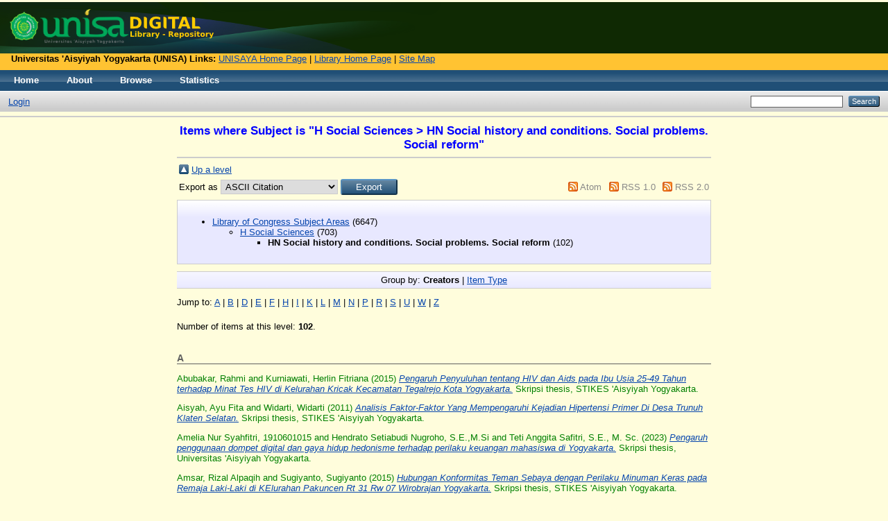

--- FILE ---
content_type: text/html; charset=utf-8
request_url: http://digilib.unisayogya.ac.id/view/subjects/HN.html
body_size: 11512
content:
<!DOCTYPE html PUBLIC "-//W3C//DTD XHTML 1.0 Transitional//EN" "http://www.w3.org/TR/xhtml1/DTD/xhtml1-transitional.dtd">
<html xmlns="http://www.w3.org/1999/xhtml">
  <head>
    <script type="text/javascript" src="http://www.google.com/jsapi">// <!-- No script --></script>
    <script type="text/javascript">
        google.load("visualization", "1", {packages:["corechart", "geochart"]});
    </script>

    <meta http-equiv="X-UA-Compatible" content="IE=edge" />
    <title>Items where Subject is "H Social Sciences &gt; HN Social history and conditions. Social problems. Social reform" - DIGILIB UNISAYOGYA</title>
    <link rel="icon" href="/favicon.ico" type="image/x-icon" />
    <link rel="shortcut icon" href="/favicon.ico" type="image/x-icon" />
    <link rel="Top" href="https://digilib.unisayogya.ac.id/" />
    <link rel="Sword" href="https://digilib.unisayogya.ac.id/sword-app/servicedocument" />
    <link rel="SwordDeposit" href="https://digilib.unisayogya.ac.id/id/contents" />
    <link rel="Search" type="text/html" href="http://digilib.unisayogya.ac.id/cgi/search" />
    <link rel="Search" type="application/opensearchdescription+xml" href="http://digilib.unisayogya.ac.id/cgi/opensearchdescription" />
    <script type="text/javascript" src="http://www.google.com/jsapi"><!--padder--></script><script type="text/javascript">
// <![CDATA[
google.load("visualization", "1", {packages:["corechart", "geochart"]});
// ]]></script><script type="text/javascript">
// <![CDATA[
var eprints_http_root = "http:\/\/digilib.unisayogya.ac.id";
var eprints_http_cgiroot = "http:\/\/digilib.unisayogya.ac.id\/cgi";
var eprints_oai_archive_id = "digilib.unisayogya.ac.id";
var eprints_logged_in = false;
// ]]></script>
    <style type="text/css">.ep_logged_in { display: none }</style>
    <link rel="stylesheet" type="text/css" href="/style/auto-3.3.13.css" />
    <script type="text/javascript" src="/javascript/auto-3.3.13.js"><!--padder--></script>
    <!--[if lte IE 6]>
        <link rel="stylesheet" type="text/css" href="/style/ie6.css" />
   <![endif]-->
    <meta name="Generator" content="EPrints 3.3.13" />
    <meta http-equiv="Content-Type" content="text/html; charset=UTF-8" />
    <meta http-equiv="Content-Language" content="en" />
    
  </head>
  <body>
    
    <div class="ep_tm_header ep_noprint" style="background-color:#0f2903; margin-top:3px;">
      <div class="ep_tm_site_logo">
        <a href="https://digilib.unisayogya.ac.id/" title="DIGILIB UNISAYOGYA">
          <img alt="DIGILIB UNISAYOGYA" src="/images/jurnal_unisa_new.png" />
        </a>
      </div>
      <div style="background-color:#ffc332; height:24px; margin-top:0px;">
        <b>    Universitas 'Aisyiyah Yogyakarta (UNISA) Links:</b>
        <a href="http://www.unisayogya.ac.id/" target="_blank">UNISAYA Home Page</a> |
        <a href="http://lib.unisayogya.ac.id/" target="_blank">Library Home Page</a> |
        <a href="http://www.unisayogya.ac.id/portal" target="_blank">Site Map</a>
      </div>
      <ul class="ep_tm_menu">
        <li>
          <a href="https://digilib.unisayogya.ac.id">
            Home
          </a>
        </li>
        <li>
          <a href="https://digilib.unisayogya.ac.id/information.html">
            About
          </a>
        </li>
        <li>
          <a href="https://digilib.unisayogya.ac.id/view/" menu="ep_tm_menu_browse">
            Browse
          </a>
          <ul id="ep_tm_menu_browse" style="display:none;">
            <li>
              <a href="https://digilib.unisayogya.ac.id/view/year/">
                Browse by 
                Year
              </a>
            </li>
            <li>
              <a href="https://digilib.unisayogya.ac.id/view/subjects/">
                Browse by 
                Subject
              </a>
            </li>
            <li>
              <a href="https://digilib.unisayogya.ac.id/view/divisions/">
                Browse by 
                Division
              </a>
            </li>
            <li>
              <a href="https://digilib.unisayogya.ac.id/view/creators/">
                Browse by 
                Author
              </a>
            </li>
          </ul>
        </li>
        <li>
          <a href="https://digilib.unisayogya.ac.id/cgi/stats/report/">Statistics</a>
        </li>
      </ul>
      <table class="ep_tm_searchbar">
        <tr>
          <td align="left">
            <ul class="ep_tm_key_tools" id="ep_tm_menu_tools"><li><a href="https://digilib.unisayogya.ac.id/cgi/users/home">Login</a></li></ul>
          </td>
          <td align="right" style="white-space: nowrap">
            
            <form method="get" accept-charset="utf-8" action="https://digilib.unisayogya.ac.id/cgi/search" style="display:inline">
              <input class="ep_tm_searchbarbox" size="20" type="text" name="q" />
              <input class="ep_tm_searchbarbutton" value="Search" type="submit" name="_action_search" />
              <input type="hidden" name="_action_search" value="Search" />
              <input type="hidden" name="_order" value="bytitle" />
              <input type="hidden" name="basic_srchtype" value="ALL" />
              <input type="hidden" name="_satisfyall" value="ALL" />
            </form>
          </td>
        </tr>
      </table>
    </div>
    <hr />
    <div>
      <div class="ep_tm_page_content">
        <h1 class="ep_tm_pagetitle">
          Items where Subject is "H Social Sciences &gt; HN Social history and conditions. Social problems. Social  reform"
        </h1><hr />
        <table><tr><td><a href="./"><img src="/style/images/multi_up.png" border="0" /></a></td><td><a href="./">Up a level</a></td></tr></table><form method="get" accept-charset="utf-8" action="http://digilib.unisayogya.ac.id/cgi/exportview">
<table width="100%"><tr>
  <td align="left">Export as <select name="format"><option value="Text">ASCII Citation</option><option value="BibTeX">BibTeX</option><option value="DC">Dublin Core</option><option value="XML">EP3 XML</option><option value="EndNote">EndNote</option><option value="Grid">Grid (abstract)</option><option value="HTML">HTML Citation</option><option value="JSON">JSON</option><option value="METS">METS</option><option value="CSV">Multiline CSV</option><option value="Ids">Object IDs</option><option value="ContextObject">OpenURL ContextObject</option><option value="RDFNT">RDF+N-Triples</option><option value="RDFN3">RDF+N3</option><option value="RDFXML">RDF+XML</option><option value="Refer">Refer</option><option value="RIS">Reference Manager</option></select><input type="submit" class="ep_form_action_button" value="Export" name="_action_export_redir" /><input name="view" id="view" value="subjects" type="hidden" /><input name="values" id="values" value="HN" type="hidden" /></td>
  <td align="right"> <span class="ep_search_feed"><a href="http://digilib.unisayogya.ac.id/cgi/exportview/subjects/HN/Atom/HN.xml"><img src="/style/images/feed-icon-14x14.png" alt="[feed]" border="0" /></a> <a href="http://digilib.unisayogya.ac.id/cgi/exportview/subjects/HN/Atom/HN.xml">Atom</a></span> <span class="ep_search_feed"><a href="http://digilib.unisayogya.ac.id/cgi/exportview/subjects/HN/RSS/HN.rss"><img src="/style/images/feed-icon-14x14.png" alt="[feed]" border="0" /></a> <a href="http://digilib.unisayogya.ac.id/cgi/exportview/subjects/HN/RSS/HN.rss">RSS 1.0</a></span> <span class="ep_search_feed"><a href="http://digilib.unisayogya.ac.id/cgi/exportview/subjects/HN/RSS2/HN.xml"><img src="/style/images/feed-icon-14x14.png" alt="[feed]" border="0" /></a> <a href="http://digilib.unisayogya.ac.id/cgi/exportview/subjects/HN/RSS2/HN.xml">RSS 2.0</a></span></td>
</tr>
<tr>
  <td align="left" colspan="2">
    
  </td>
</tr>
</table>

</form><div class="ep_toolbox"><div class="ep_toolbox_content"><ul><li><a href="subjects.html">Library of Congress Subject Areas</a> (6647)<ul><li><a href="H.html">H Social Sciences</a> (703)<ul><li><strong>HN Social history and conditions. Social problems. Social  reform</strong> (102)</li></ul></li></ul></li></ul></div></div><div class="ep_view_page ep_view_page_view_subjects"><div class="ep_view_group_by">Group by: <span class="ep_view_group_by_current">Creators</span> | <a href="HN.type.html">Item Type</a></div><div class="ep_view_jump ep_view_subjects_creators_name_jump"><div class="ep_view_jump_to">Jump to: <a href="#group_A">A</a> | <a href="#group_B">B</a> | <a href="#group_D">D</a> | <a href="#group_E">E</a> | <a href="#group_F">F</a> | <a href="#group_H">H</a> | <a href="#group_I">I</a> | <a href="#group_K">K</a> | <a href="#group_L">L</a> | <a href="#group_M">M</a> | <a href="#group_N">N</a> | <a href="#group_P">P</a> | <a href="#group_R">R</a> | <a href="#group_S">S</a> | <a href="#group_U">U</a> | <a href="#group_W">W</a> | <a href="#group_Z">Z</a></div></div><div class="ep_view_blurb">Number of items at this level: <strong>102</strong>.</div><a name="group_A"></a><h2>A</h2><p>


    <span class="person_name">Abubakar, Rahmi</span> and <span class="person_name">Kurniawati, Herlin Fitriana</span>
  

(2015)

<a href="https://digilib.unisayogya.ac.id/714/"><em>Pengaruh Penyuluhan tentang HIV dan Aids pada Ibu Usia 25-49 Tahun terhadap Minat Tes HIV di Kelurahan Kricak Kecamatan Tegalrejo Kota Yogyakarta.</em></a>


    Skripsi thesis, STIKES 'Aisyiyah Yogyakarta.
  



</p><p>


    <span class="person_name">Aisyah, Ayu Fita</span> and <span class="person_name">Widarti, Widarti</span>
  

(2011)

<a href="https://digilib.unisayogya.ac.id/999/"><em>Analisis Faktor-Faktor Yang Mempengaruhi Kejadian Hipertensi Primer Di Desa Trunuh Klaten Selatan.</em></a>


    Skripsi thesis, STIKES 'Aisyiyah Yogyakarta.
  



</p><p>


    <span class="person_name">Amelia Nur Syahfitri, 1910601015</span> and <span class="person_name">Hendrato Setiabudi Nugroho, S.E.,M.Si</span> and <span class="person_name">Teti Anggita Safitri, S.E., M. Sc.</span>
  

(2023)

<a href="https://digilib.unisayogya.ac.id/7056/"><em>Pengaruh penggunaan dompet digital dan gaya hidup hedonisme terhadap perilaku keuangan mahasiswa di Yogyakarta.</em></a>


    Skripsi thesis, Universitas 'Aisyiyah Yogyakarta.
  



</p><p>


    <span class="person_name">Amsar, Rizal Alpaqih</span> and <span class="person_name">Sugiyanto, Sugiyanto</span>
  

(2015)

<a href="https://digilib.unisayogya.ac.id/225/"><em>Hubungan Konformitas Teman Sebaya dengan Perilaku Minuman Keras pada Remaja Laki-Laki di KElurahan Pakuncen Rt 31 Rw 07 Wirobrajan Yogyakarta.</em></a>


    Skripsi thesis, STIKES 'Aisyiyah Yogyakarta.
  



</p><p>


    <span class="person_name">Anjarsari, Laras Siti</span> and <span class="person_name">Syaifudin, Syaifudin</span>
  

(2014)

<a href="https://digilib.unisayogya.ac.id/368/"><em>Hubungan Teman Bermain dengan Sikap terhadap Kebiasaan Merokok pada Siswa di SMP N 2 Turi Sleman Yogyakarta.</em></a>


    Skripsi thesis, STIKES 'Aisyiyah Yogyakarta.
  



</p><p>


    <span class="person_name">Apriyanti, Popy</span> and <span class="person_name">INDRIANI, INDRIANI</span>
  

(2014)

<a href="https://digilib.unisayogya.ac.id/1165/"><em>Faktor-Faktor yang Mempengaruhi Wanita Pekerja Seks (WPS) dalam Pemeriksaan Voluntary Counseling and Testing (VCT) Di Lokalisasi Pasar Kembang Yogyakarta Tahun 2014.</em></a>


    Skripsi thesis, STIKES 'Aisyiyah Yogyakarta.
  



</p><p>


    <span class="person_name">Ariani, Erna</span> and <span class="person_name">INDRIANI, INDRIANI</span>
  

(2012)

<a href="https://digilib.unisayogya.ac.id/1510/"><em>Faktor-faktor yang Mempengaruhi Pemilihan Alat Kontrasepsi di Puskesmas Pleret Bantul Tahun 2012.</em></a>


    Skripsi thesis, STIKES 'Aisyiyah Yogyakarta.
  



</p><p>


    <span class="person_name">Arifudin, Ramadhan Nor</span> and <span class="person_name">Ruhyana, Ruhyana</span>
  

(2014)

<a href="https://digilib.unisayogya.ac.id/429/"><em>Analisis Faktor-Faktor yang Mempengaruhi Perilaku Merokok pada Remaja di Madrasah Aliyah Negeri 2 Yogyakarta.</em></a>


    Skripsi thesis, STIKES 'Aisyiyah Yogyakarta.
  



</p><p>


    <span class="person_name">Astuti, Tika Fajar Ari Widi</span> and <span class="person_name">Purwati, Yuni</span>
  

(2015)

<a href="https://digilib.unisayogya.ac.id/777/"><em>Pengaruh Penyuluhan Kesehatan Reproduksi Melalui Media Audio Visual terhadap Tingkat Pengetahuan dan Sikap tentang Kehamilan Remaja di Luar Nikah di SMK.</em></a>


    Skripsi thesis, STIKES 'Aisyiyah Yogyakarta.
  



</p><p>


    <span class="person_name">Atrasina, Dina</span> and <span class="person_name">Putri, Hanifa Andisetyana</span>
  

(2017)

<a href="https://digilib.unisayogya.ac.id/2680/"><em>HUBUNGAN TINGKAT PENDIDIKAN FORMAL DENGAN TINGKAT PENGETAHUAN IBU TENTANG PENCEGAHAN KEKERASAN SEKSUAL ANAK USIA PRASEKOLAH.</em></a>


    Skripsi thesis, Universitas 'Aisyiyah Yogyakarta.
  



</p><p>


    <span class="person_name">Aulia, Fika</span> and <span class="person_name">Hidayat, Asri</span>
  

(2010)

<a href="https://digilib.unisayogya.ac.id/1652/"><em>Gambaran Faktor-Faktor Risiko Kejadian BBLR di RSUD Panembahan Senopati Bantul Tahun 2009.</em></a>


    Skripsi thesis, STIKES 'Aisyiyah Yogyakarta.
  



</p><a name="group_B"></a><h2>B</h2><p>


    <span class="person_name">Benry Nur Bengawan, 1710301154</span> and <span class="person_name">Asyhara Naela Arifin, M.Kes</span>
  

(2022)

<a href="https://digilib.unisayogya.ac.id/6809/"><em>HUBUNGAN INSOMNIA DENGAN TINGKAT STRES PADA MAHASISWA TINGKAT AKHIR:NARRATIVE REVIEW.</em></a>


    Skripsi thesis, Universitas 'Aisyiyah.
  



</p><a name="group_D"></a><h2>D</h2><p>


    <span class="person_name">Diana Galih Wikasari, NIM. 1610104347</span> and <span class="person_name">Andri Nur Sholihah, S.ST., M.Kes</span>
  

(2017)

<a href="https://digilib.unisayogya.ac.id/4000/"><em>HUBUNGAN PERAN ORANG TUA DENGAN PERSEPSI&#13;
REMAJA TENTANG PERNIKAHAN USIA DINI &#13;
DI SMA N 1 BANGUNTAPAN BANTUL.</em></a>


    Skripsi thesis, Universitas 'Aisyiyah Yogyakarta.
  



</p><p>


    <span class="person_name">Dwiyani, Wiwik Lukita</span> and <span class="person_name">Karnasih, Wiwi</span>
  

(2009)

<a href="https://digilib.unisayogya.ac.id/3050/"><em>FAKTOR- FAKTOR YANG MEMPENGARUHI ALASAN ORANG TUA&#13;
TIDAK MENGAJARKAN PENDIDIKAN SEKSUAL PADA ANAK USIA&#13;
4-6 TAHUN DI TK KUNCEN, KLEBEN RW 06 RT 30, KELURAHAN&#13;
PAKUNCEN, KECAMATAN WIROBRAJAN, YOGYAKARTA.</em></a>


    Skripsi thesis, Universitas 'Aisyiyah Yogyakarta.
  



</p><a name="group_E"></a><h2>E</h2><p>


    <span class="person_name">Elia Prahesti, NIM. 1610104348</span> and <span class="person_name">Dewi Rokhanawati, S.SiT., M.PH</span>
  

(2017)

<a href="https://digilib.unisayogya.ac.id/4002/"><em>PENGARUH PENYULUHAN KESEHATAN REPRODUKSI&#13;
TERHADAP PENGETAHUAN PERNIKAHAN DINI PADA &#13;
SISWA KELAS X DI SMAN 1 BANGUNTAPAN&#13;
BANTUL.</em></a>


    Skripsi thesis, Universitas 'Aisyiyah Yogyakarta.
  



</p><p>


    <span class="person_name">Endarwati, Imastuti Dwi</span> and <span class="person_name">Hendarsih, Sri</span>
  

(2010)

<a href="https://digilib.unisayogya.ac.id/1750/"><em>Hubungan Pergaulan dengan Perilaku Merokok pada Remaja RT 46 Desa Karangsari Rejowinangun Kotagede Yogyakarta.</em></a>


    Skripsi thesis, STIKES 'Aisyiyah Yogyakarta.
  



</p><p>


    <span class="person_name">Eny Aulia Sari, NIM. 060105141</span> and <span class="person_name">Hikmah Sobri, S.Pd., M.Kes</span>
  

(2009)

<a href="https://digilib.unisayogya.ac.id/3185/"><em>HUBUNGAN PENGGUNAAN TEKNOLOGI INFORMASI DENGAN&#13;
PERILAKU SEKS BEBAS REMAJA PADA SISWA/SISWI&#13;
KELAS XI DI SMA MUHAMMADIYAH 5&#13;
YOGYAKARTA TAHUN 2009.</em></a>


    Tugas Akhir thesis, Universitas 'Aisyiyah Yogyakarta.
  



</p><p>


    <span class="person_name">Erniati, Wahyu</span> and <span class="person_name">Mamnu’ah, Mamnu’ah</span>
  

(2017)

<a href="https://digilib.unisayogya.ac.id/2624/"><em>HUBUNGAN HARGA DIRI DENGAN PERILAKU BULLYING PADA REMAJA DI SMP MUHAMMADIYAH 2 GAMPING SLEMAN YOGYAKARTA.</em></a>


    Skripsi thesis, Universitas 'Aisyiyah Yogyakarta.
  



</p><a name="group_F"></a><h2>F</h2><p>


    <span class="person_name">Fajarini, Nurbita</span> and <span class="person_name">Rokhanawati, Dewi</span>
  

(2012)

<a href="https://digilib.unisayogya.ac.id/1503/"><em>Studi Fenomenologi: Kekerasan dalam Pacaran di Stikes 'Aisyiyah Yogyakarta Tahun 2011.</em></a>


    Skripsi thesis, STIKES 'Aisyiyah Yogyakarta.
  



</p><p>


    <span class="person_name">Fatika Ikhtariyani, 090105183</span> and <span class="person_name">Farida Kartini, S.Ag., S.Si.T.</span>
  

(2010)

<a href="https://digilib.unisayogya.ac.id/3738/"><em>ANALISIS FAKTOR YANG MEMPENGARUHI PERILAKU SOSIAL &#13;
ANAK USIA 4-6 TAHUN DI TK ABA NOTOPRAJAN YOGYAKARTA &#13;
TAHUN 2012.</em></a>


    Tugas Akhir thesis, Universitas 'Aisyiyah Yogyakarta.
  



</p><p>


    <span class="person_name">Fauzi, Rahmawati Nur Fauzi</span> and <span class="person_name">Mamnu’ah, Mamnu’ah</span>
  

(2017)

<a href="https://digilib.unisayogya.ac.id/2576/"><em>HUBUNGAN POLA ASUH ORANG TUA DENGAN PERILAKU BULLYING &#13;
PADA REMAJA DI SMP MUHAMMADIYAH 2 GAMPING SLEMAN YOGYAKARTA.</em></a>


    Skripsi thesis, Universitas 'Aisyiyah Yogyakarta.
  



</p><p>


    <span class="person_name">Ferryanto, Muhardi</span> and <span class="person_name">Warsiti, Warsiti</span>
  

(2012)

<a href="https://digilib.unisayogya.ac.id/626/"><em>Faktor-Faktor yang Mempenagruhi Perilaku Merokok pada Mahasiswa STIKES 'Aisyiyah Yogyakarta.</em></a>


    Skripsi thesis, STIKES 'Aisyiyah Yogyakarta.
  



</p><p>


    <span class="person_name">Frihastuti, Yunita Dwihana</span> and <span class="person_name">Sugiyanto, Sugiyanto</span>
  

(2012)

<a href="https://digilib.unisayogya.ac.id/950/"><em>Hubungan Pola Asuh Orang Tua dengan Perilaku Minum Minuman Keras pada Remaja Laki-Laki di Desa Banjarharjo Kalibawang Kulon Progo Yogyakarta.</em></a>


    Skripsi thesis, STIKES 'Aisyiyah Yogyakarta.
  



</p><p>


    <span class="person_name">Fytra Indah Pambudi, NIM. 1610104319</span> and <span class="person_name">Putri Rahmasari, S.ST., MPH</span>
  

(2017)

<a href="https://digilib.unisayogya.ac.id/4011/"><em>PENGARUH  PEMBERIAN  VIDEO  PENDEWASAAN USIA&#13;
PERKAWINAN TERHADAP  TINGKAT PENGETAHUAN &#13;
TENTANG DAMPAK PERKAWINAN USIA DINI  &#13;
PADA REMAJA DI DUSUN BANTUL AN &#13;
DESA SIDOARUM SLEMAN &#13;
YOGYAKARTA.</em></a>


    Skripsi thesis, Universitas 'Aisyiyah Yogyakarta.
  



</p><a name="group_H"></a><h2>H</h2><p>


    <span class="person_name">Hafid Fuadah, 090105060</span> and <span class="person_name">Sulistyaningsih, SKM, MH.Kes</span>
  

(2012)

<a href="https://digilib.unisayogya.ac.id/3753/"><em>FAKTOR PENYEBAB PERILAKU MEROKOK PADA MAHASISWI DI &#13;
PERGURUAN TINGGI SWASTA X&#13;
YOGYAKARTA 2012.</em></a>


    Tugas Akhir thesis, Universitas 'Aisyiyah Yogyakarta.
  



</p><p>


    <span class="person_name">Handayani, Eka</span> and <span class="person_name">Kurniawati, Tenti</span>
  

(2011)

<a href="https://digilib.unisayogya.ac.id/1040/"><em>Hubungan Persepsi Tentang Bahaya Merokok Dengan Sikap Terhadap Kebiasaan Merokok Pada  Remaja Di Kampung Gemblakan Bawah Yogyakarta.</em></a>


    Skripsi thesis, STIKES 'Aisyiyah Yogyakarta.
  



</p><p>


    <span class="person_name">Hanifah, Hani</span> and <span class="person_name">Kurniawati, Tenti</span>
  

(2015)

<a href="https://digilib.unisayogya.ac.id/69/"><em>Hubungan Pengawasan Kelapa Ruang dengan Tingkat Kerja Kepatuhan Perawat dalam Penggunaan Glove pada Tindakan Injeksi di RSUD Wonosari.</em></a>


    Skripsi thesis, STIKES 'Aisyiyah Yogyakarta.
  



</p><p>


    <span class="person_name">Hasanah, Anisah Nur</span> and <span class="person_name">Sobri, Hikmah</span>
  

(2015)

<a href="https://digilib.unisayogya.ac.id/329/"><em>Pengaruh Penyuluhan Kesehatan tentang HIV/AIDS terhadap Tingkat Pengetahuan dalam Pencegahan HIV/AIDS pada Remaja Kelas XI MAN 2 Yogyakarta.</em></a>


    Skripsi thesis, STIKES 'Aisyiyah Yogyakarta.
  



</p><p>


    <span class="person_name">Hidayati, Putri</span> and <span class="person_name">Mamnu’ah, Mamnu’ah</span>
  

(2011)

<a href="https://digilib.unisayogya.ac.id/1184/"><em>Hubungan Stres Emosional dengan Penyalahgunaan Minuman Keras pada Remaja Laki-Laki di Desa Patuk Gawemulyo Mirit Kebumen.</em></a>


    Skripsi thesis, STIKES 'Aisyiyah Yogyakarta.
  



</p><a name="group_I"></a><h2>I</h2><p>


    <span class="person_name">Intami, Eprina</span> and <span class="person_name">Sulistyaningsih, Sulistyaningsih</span>
  

(2013)

<a href="https://digilib.unisayogya.ac.id/1372/"><em>Faktor-Faktor yang Berhubungan dengan Anemia pada Remaja Putri Kelas 2 SMP Pondok Pesantren Binbaz Piyungan Bantul Yogyakarta Tahun 2013.</em></a>


    Skripsi thesis, STIKES 'Aisyiyah Yogyakarta.
  



</p><p>


    <span class="person_name">Islamiawati Satalam Sangaji, NIM. 1610104445</span> and <span class="person_name">Sutarni Djufri, S.ST., M.M.R</span>
  

(2017)

<a href="https://digilib.unisayogya.ac.id/3779/"><em>ANALISIS DAMPAK PERNIKAHAN DINI TERHADAP KESEHATAN REPRODUKSI PADA REMAJA PUTRI DI KECAMATAN GAMPING KABUPATEN SLEMAN.</em></a>


    Skripsi thesis, Universitas 'Aisyiyah Yogyakarta.
  



</p><p>


    <span class="person_name">Ismiyatun, Nunung</span> and <span class="person_name">Fitriahadi, Enny</span>
  

(2017)

<a href="https://digilib.unisayogya.ac.id/2797/"><em>HUBUNGAN SOSIALISASI KtP/A PADA MOTIVATOR DENGAN PENCATATAN KASUS KtP/A DI PUSKESMAS KASIHAN I BANTUL TAHUN 2017.</em></a>


    Skripsi thesis, Universitas 'Aisyiyah Yogyakarta.
  



</p><p>


    <span class="person_name">Ivan Maulana, NIM. 201310201096</span> and <span class="person_name">Rosiana Nur Imallah, S.Kep.,Ns., M.Kep</span>
  

(2018)

<a href="https://digilib.unisayogya.ac.id/3965/"><em>HUBUNGAN DUKUNGAN TEMAN SEBAYA DENGAN PRESTASI BELAJAR MAHASISWA SEMESTER III PROGRAM STUDI ILMU KEPERAWATAN UNIVERSITAS ‘AISYIYAH YOGYAKARTA.</em></a>


    Skripsi thesis, Universitas 'Aisyiyah Yogyakarta.
  



</p><a name="group_K"></a><h2>K</h2><p>


    <span class="person_name">Kartika Dian Uswanti, NIM.  1610201226</span> and <span class="person_name">Kustiningsih, M.Kep.,Sp.Kep.An</span>
  

(2018)

<a href="https://digilib.unisayogya.ac.id/3944/"><em>PENGARUH SOSIODRAMATIC PLAY TERHADAP &#13;
KETERAMPILAN SOSIAL ANAK PRASEKOLAH  &#13;
DI TK ‘AISYIYAH KARANGMALANG &#13;
YOGYAKARTA.</em></a>


    Skripsi thesis, Universitas 'Aisyiyah Yogyakarta.
  



</p><p>


    <span class="person_name">Khamidatul Mauliah El-Azis, NIM. 201310201098</span> and <span class="person_name">Prastiwi Puji Rahayu, M.Kep., Sp.Kep.J</span>
  

(2017)

<a href="https://digilib.unisayogya.ac.id/3908/"><em>FAKTOR-FAKTOR YANG MEMPENGARUHI STRES REMAJA PADA TAHUN PERTAMA DI PONDOK PESANTREN AL-MUNAWWIR KRAPYAK YOGYAKARTA.</em></a>


    Skripsi thesis, Universitas 'Aisyiyah Yogyakarta.
  



</p><p>


    <span class="person_name">Khasanah, Pratiwi Uswatun</span> and <span class="person_name">Sobri, Hikmah</span>
  

(2014)

<a href="https://digilib.unisayogya.ac.id/1166/"><em>Tingkat Pengetahuan Seks Bebas dengan Sikap Terhadap Imunisasi HPV pada Siswi kelas XI di SMA 1 Sanden Bantul Yogyakarta Tahun 2014.</em></a>


    Skripsi thesis, STIKES 'Aisyiyah Yogyakarta.
  



</p><p>


    <span class="person_name">Khasanah, Rinawati Nur Uswatun</span> and <span class="person_name">Permatasari, Yuni</span>
  

(2014)

<a href="https://digilib.unisayogya.ac.id/442/"><em>Pengelolaan Diet dan Olahraga Dapat Menstabilkan Kadar Gula Darah pada Penderita Diabetes Mellitus Tipe 2 di Wilayah Ambarketawang Gamping Sleman Yogyakarta.</em></a>


    Skripsi thesis, STIKES 'Aisyiyah Yogyakarta.
  



</p><p>


    <span class="person_name">Krisnawati, Atun</span> and <span class="person_name">Mufdlilah, Mufdlilah</span>
  

(2012)

<a href="https://digilib.unisayogya.ac.id/1479/"><em>Faktor-Faktor yang Mempengaruhi Kunjungan Pasien di Klinik Alternatif Akupuntur Yogyakarta Tahun 2012.</em></a>


    Skripsi thesis, STIKES 'Aisyiyah Yogyakarta.
  



</p><p>


    <span class="person_name">Kulsum, Umi</span> and <span class="person_name">Nawangsih, Umu Hani Edi</span>
  

(2011)

<a href="https://digilib.unisayogya.ac.id/1579/"><em>Hubungan Lamanya Penggunaan Kontrasepsi DMPA terhadap Aktifitas Seksual di RSKIA PKU Muhammadiyah Kotagede Yogyakarta Tahun 2011.</em></a>


    Skripsi thesis, STIKES 'Aisyiyah Yogyakarta.
  



</p><p>


    <span class="person_name">Kuntarti, Dani</span> and <span class="person_name">Palestin, Bondan</span>
  

(2010)

<a href="https://digilib.unisayogya.ac.id/1704/"><em>Determinan Perilaku Merokok pada Mahasiswi Usia 20-25 Tahun di Universitas X Yogyakarta.</em></a>


    Skripsi thesis, STIKES 'Aisyiyah Yogyakarta.
  



</p><p>


    <span class="person_name">Kusumawati, Fiara</span> and <span class="person_name">Ruhyana, Ruhyana</span>
  

(2013)

<a href="https://digilib.unisayogya.ac.id/1386/"><em>Analisis Faktor-Faktor yang Mempengaruhi Prestasi Belajar pada Mahasiswa Semester II Program Studi DIII Kebidanan STIKES 'Aisyiyah Yogyakarta Tahun 2013.</em></a>


    Skripsi thesis, STIKES 'Aisyiyah Yogyakarta.
  



</p><a name="group_L"></a><h2>L</h2><p>


    <span class="person_name">LIESDIA, Tiva Sangga</span> and <span class="person_name">Prihatiningsih, Dwi</span>
  

(2010)

<a href="https://digilib.unisayogya.ac.id/1819/"><em>Hubungan Perilaku Teman Sebaya Perilaku Orang Tua Dan Paparan Iklan Tentang Merokok dengan Perilaku Merokok Pada Remaja Di Dusun Piring Kecamatan Sanden Bantul Yogyakarta (no CD).</em></a>


    Skripsi thesis, STIKES 'Aisyiyah Yogyakarta.
  



</p><p>


    <span class="person_name">Leony Manggivera Indika, NIM. 1610104464</span> and <span class="person_name">Dewi Rokhanawati, S.SiT., M.PH</span>
  

(2017)

<a href="https://digilib.unisayogya.ac.id/4024/"><em>HUBUNGAN PENGETAHUAN ORANG TUA DENGAN&#13;
PERILAKU KEKERASAN VERBAL PADA ANAK &#13;
 DI TK ABA TEGALREJO.</em></a>


    Skripsi thesis, Universitas 'Aisyiyah Yogyakarta.
  



</p><p>


    <span class="person_name">Lestari, Dewi</span> and <span class="person_name">Khusnal, Ery</span>
  

(2012)

<a href="https://digilib.unisayogya.ac.id/788/"><em>Perilaku Konsumsi Junk Food pada Siswa di SMA Negeri 1 Depok Sleman Yogyakarta.</em></a>


    Skripsi thesis, STIKES 'Aisyiyah Yogyakarta.
  



</p><a name="group_M"></a><h2>M</h2><p>


    <span class="person_name">M. Anwar Nawawi, Dr., S.H.I., M.Ag.</span>
  

(2022)

<a href="https://digilib.unisayogya.ac.id/7060/"><em>HUKUM PERCERAIAN ADAT : &#13;
Filosofi Perceraian Adat Lampung&#13;
Pepadun dan Relevansinya&#13;
terhadap Hukum Keluarga Islam.</em></a>


    
    
    BILDUNG, Yogyakarta.
     ISBN 978-623-8091-10-2
  


  


</p><p>


    <span class="person_name">Mailani, Vita</span> and <span class="person_name">Suratini, Suratini</span>
  

(2011)

<a href="https://digilib.unisayogya.ac.id/1271/"><em>Hubungan Sikap Orang Tua tentang Merokok dengan Perilaku Merokok pada Remaja Putra di Dusun Bajang Wijirejo Pandak Bantul Yogyakarta Tahun 2010.</em></a>


    Skripsi thesis, STIKES 'Aisyiyah Yogyakarta.
  



</p><p>


    <span class="person_name">Muji Rahayu, NIM. 090105085</span> and <span class="person_name">Mamnu’ah, S.Kep Ns., M.Kep</span>
  

(2012)

<a href="https://digilib.unisayogya.ac.id/3819/"><em>HUBUNGAN PERSEPSI GAMBARAN DIRI DENGAN HARGA DIRI&#13;
PADA SISWI SMA MUHAMMADIYAH 7 YOGYAKARTA &#13;
TAHUN 2012.</em></a>


    Tugas Akhir thesis, Universitas 'Aisyiyah Yogyakarta.
  



</p><p>


    <span class="person_name">Mustofa, 1710801049</span> and <span class="person_name">Zahro Varisna Rohmadani, S.Psi., M.Psi., Psi</span>
  

(2022)

<a href="https://digilib.unisayogya.ac.id/6808/"><em>RELATIONSHIP BETWEEN PUBLIC SPEAKING ANXIETY AND CONFIDENCE.</em></a>


    Skripsi thesis, Universitas 'Aisyiyah.
  



</p><a name="group_N"></a><h2>N</h2><p>


    <span class="person_name">Nadya Putri Wandasari, NIM. 090105244</span> and <span class="person_name">Yuli Isnaeni, S.Kp., M.Kep., Sp.Kom</span>
  

(2012)

<a href="https://digilib.unisayogya.ac.id/3827/"><em>HUBUNGAN TINGKAT STRESS IBU DENGAN KEJADIA KEKERASAN TERHADAP ANAK OLEH IBU DI MEJING KIDUL GAMPING SLEMAN YOGYAKARTA.</em></a>


    Tugas Akhir thesis, Universitas 'Aisyiyah Yogyakarta.
  



</p><p>


    <span class="person_name">Najjini S.A, NIM. 201310201105</span> and <span class="person_name">Tiwi Sudyasih, M.Kep</span>
  

(2017)

<a href="https://digilib.unisayogya.ac.id/3912/"><em>HUBUNGAN RELIGIUSITAS DENGAN KUALITAS HIDUP PASIEN GAGAL GINJAL KRONIK DI RSUD KOTA YOGYAKARTA.</em></a>


    Skripsi thesis, Universitas 'Aisyiyah Yogyakarta.
  



</p><p>


    <span class="person_name">Novitasari, Dhini Wahyuni</span> and <span class="person_name">Nikmah, Laily</span>
  

(2017)

<a href="https://digilib.unisayogya.ac.id/2674/"><em>PERSEPSI REMAJA KELAS XI TERHADAP PERILAKU SEKS BEBAS DI SMK MUHAMMADIYAH 1 MOYUDAN KABUPATEN SLEMAN YOGYAKARTA.</em></a>


    Skripsi thesis, Universitas 'Aisyiyah Yogyakarta.
  



</p><p>


    <span class="person_name">Nurmalita Tri Utami, NIM. 201310201108</span> and <span class="person_name">Prastiwi Puji Rahayu, M.Kep., Sp.Kep.J</span>
  

(2017)

<a href="https://digilib.unisayogya.ac.id/3970/"><em>HUBUNGAN SIKAP KELUARGA DENGAN PERKEMBANGAN SOSIAL PADA ANAK RETARDASI MENTAL DI SLB NEGERI 1 BANTUL.</em></a>


    Skripsi thesis, Universitas 'Aisyiyah Yogyakarta.
  



</p><p>


    <span class="person_name">Nurudin, Andri</span> and <span class="person_name">Widaryati, Widaryati</span>
  

(2015)

<a href="https://digilib.unisayogya.ac.id/22/"><em>Pengaruh Pelatihan Penanggulangan Bencana Gempa Bumi terhadap Kesiapsiagaan Siswa Kelas VII di SMP Negeri 1 Imogiri Bantul Yogyakarta.</em></a>


    Skripsi thesis, STIKES 'Aisyiyah Yogyakarta.
  



</p><p>


    <span class="person_name">ningtiyas, Oriza Retno</span> and <span class="person_name">Hidayat, Asri</span>
  

(2014)

<a href="https://digilib.unisayogya.ac.id/1163/"><em>Hubungan Peran Teman Sebaya dengan Sikap Seks Pranikah Remaja Masjid Ta’awanul Muslimin RT 33/RW 08 di Kelurahan Warung Boto Umbulharjo Yogyakarta.</em></a>


    Skripsi thesis, STIKES 'Aisyiyah Yogyakarta.
  



</p><a name="group_P"></a><h2>P</h2><p>


    <span class="person_name">Palupi, Cesaria Meitri</span> and <span class="person_name">Rokhanawati, Dewi</span>
  

(2013)

<a href="https://digilib.unisayogya.ac.id/1328/"><em>Hubungan Persepsi Mahasiswa Dengan Pemanfaatan Pusat Informasi dan Konsultasi Mahasiswa (PIK-M) Mahkota Putri pada Mahasiswa Semester IV Prodi DIV Kebidanan Reguler di STIKES 'Aisyiyah Yogyakarta Tahun 2013.</em></a>


    Skripsi thesis, STIKES 'Aisyiyah Yogyakarta.
  



</p><p>


    <span class="person_name">Panjaitan, Ara Dewi Ratna Sari</span> and <span class="person_name">Khusnal, Ery</span>
  

(2014)

<a href="https://digilib.unisayogya.ac.id/252/"><em>Hubungan antara Frekuensi Bermain Game Online dengan Kualitas Tidur pada Anak Kelas IV dan V di SD N Karangrejo Yogyakarta.</em></a>


    Skripsi thesis, STIKES 'Aisyiyah Yogyakarta.
  



</p><p>


    <span class="person_name">Prabaningrum, Isnaini</span> and <span class="person_name">Istiyati, Siti</span>
  

(2017)

<a href="https://digilib.unisayogya.ac.id/2732/"><em>GAMBARAN SIKAP IBU TERHADAP KEKERASAN PADA ANAK DI WILAYAH KERJA PUSKESMAS MERGANGSAN YOGYAKARTA.</em></a>


    Skripsi thesis, Universitas 'Aisyiyah Yogyakarta.
  



</p><p>


    <span class="person_name">Prastya, Ichsan Widhi</span> and <span class="person_name">Prihatiningsih, Dwi</span>
  

(2015)

<a href="https://digilib.unisayogya.ac.id/211/"><em>Hubungan Pengetahuan tentang Tindakan Pencegahan Luka Tusuk Jarum dengan Insidensi Luka Tusuk Jarum pada Mahasiswa Profesi Ners STIKES 'Aisyiyah Yogyakarta.</em></a>


    Skripsi thesis, STIKES 'Aisyiyah Yogyakarta.
  



</p><p>


    <span class="person_name">Pratami, Arivianti Fajar Dwi</span> and <span class="person_name">Purwati, Yuni</span>
  

(2017)

<a href="https://digilib.unisayogya.ac.id/2513/"><em>HUBUNGAN KONFORMITAS TEMAN SEBAYA DENGAN PERILAKU SEKSUAL PRANIKAH PADA REMAJA DI SMP N 2 TEMPEL.</em></a>


    Skripsi thesis, Universitas 'Aisyiyah Yogyakarta.
  



</p><p>


    <span class="person_name">Pratiwi, Anis Eka</span> and <span class="person_name">INDRIANI, INDRIANI</span>
  

(2014)

<a href="https://digilib.unisayogya.ac.id/887/"><em>Pengaruh Diskusi Interaktif Terhadap Tingkat Pengetahuan dan Sikap Tentang HIV/AIDS pada Anak Jalanan di Rumah Singgah Girlan Nusantara Sleman Tahun 2014.</em></a>


    Skripsi thesis, STIKES 'Aisyiyah Yogyakarta.
  



</p><p>


    <span class="person_name">Pratiwi, Vera</span> and <span class="person_name">Rokhanawati, Dewi</span>
  

(2015)

<a href="https://digilib.unisayogya.ac.id/800/"><em>Hubungan Akses Video Porno dengan Perilaku Seksual Remaja Kelas X di SMA N 1 Ngaglik.</em></a>


    Skripsi thesis, STIKES 'Aisyiyah Yogyakarta.
  



</p><p>


    <span class="person_name">Priharjanti, Deby</span> and <span class="person_name">Palestin, Bondan</span>
  

(2011)

<a href="https://digilib.unisayogya.ac.id/1013/"><em>Hubungan Antara Konformitas Kelompok Dengan Perilaku Minum Minuman Keras  Pada Remaja Di Dusun Jagalan  Margodadi Seyegan Sleman  Yogyakarta.</em></a>


    Skripsi thesis, STIKES 'Aisyiyah Yogyakarta.
  



</p><p>


    <span class="person_name">Priyatno, Jeoksi</span> and <span class="person_name">Sugiyanto, Sugiyanto</span>
  

(2012)

<a href="https://digilib.unisayogya.ac.id/827/"><em>Hubungan Teman Bermain dengan Perilaku Merokok pada Siswa Kelas X dan XI di SMA Negri 1 Temon Kulon Progo.</em></a>


    Skripsi thesis, STIKES 'Aisyiyah Yogyakarta.
  



</p><p>


    <span class="person_name">Purbowati, Fajar Harum Prihatin</span> and <span class="person_name">Ruhyana, Ruhyana</span>
  

(2013)

<a href="https://digilib.unisayogya.ac.id/1381/"><em>Analisis Faktor-Faktor yang Mempengaruhi Pemilihan Program Studi DIII Kebidanan pada Mahasiswa Stikes 'Aisyiyah Yogyakarta.</em></a>


    Skripsi thesis, STIKES 'Aisyiyah Yogyakarta.
  



</p><p>


    <span class="person_name">Puspita, Anisyah Dwi</span> and <span class="person_name">Warsiti, Warsiti</span>
  

(2013)

<a href="https://digilib.unisayogya.ac.id/1306/"><em>Analisis Faktor-Faktor yang Mempengaruhi Nyeri Persalinan pada Ibu Bersalin Kala I Fase Aktif di Puskesmas Mergangsang Tahun 2013.</em></a>


    Skripsi thesis, STIKES 'Aisyiyah Yogyakarta.
  



</p><a name="group_R"></a><h2>R</h2><p>


    <span class="person_name">Ramadhani, Muhammad Farhan</span> and <span class="person_name">Kurniawati, Tenti</span>
  

(2011)

<a href="https://digilib.unisayogya.ac.id/1137/"><em>Hubungan Peran Orang Tua sebagai Pengawas dengan Perilaku Merokok pada Remaja Putra Kelas VIII-IX di SMP Muhammadiyah 6 Yogyakarta.</em></a>


    Skripsi thesis, STIKES 'Aisyiyah Yogyakarta.
  



</p><p>


    <span class="person_name">Reni, Yulia Nata</span> and <span class="person_name">Sugiyanto, Sugiyanto</span>
  

(2011)

<a href="https://digilib.unisayogya.ac.id/1286/"><em>Hubungan Tingkat Depresi dengan Kejadian Penyalahgunaan Minuman Keras pada Remaja Laki-laki di Pedukuhan Jarakan, Tirtamartani, Kalasan, Sleman, Yogyakarta.</em></a>


    Skripsi thesis, STIKES 'Aisyiyah Yogyakarta.
  



</p><p>


    <span class="person_name">Rosmanawati, Maya</span> and <span class="person_name">Mamnu’ah, Mamnu’ah</span>
  

(2009)

<a href="https://digilib.unisayogya.ac.id/3171/"><em>HUBUNGAN KESEPIAN DENGAN DEPRESI PADA &#13;
LANJUT USIA (LANSIA) DI RW V KEBROKAN &#13;
KELURAHAN PANDEYAN KECAMATAN &#13;
UMBULHARJO V YOGYAKARTA.</em></a>


    Skripsi thesis, Universitas 'Aisyiyah Yogyakarta.
  



</p><p>


    <span class="person_name">Rusmanindar, Astrid</span> and <span class="person_name">Anjarwati, Anjarwati</span>
  

(2014)

<a href="https://digilib.unisayogya.ac.id/911/"><em>Hubungan Peran Orang Tua dalam Pencegahan Kehamilan Tidak Diinginkan (KTD) dengan Tingkat Pengetahuan Kehamilan Tidak Diinginkan (KTD) pada Siswi SMA N 1 Pundong Bantul Tahun 2014.</em></a>


    Skripsi thesis, STIKES 'Aisyiyah Yogyakarta.
  



</p><a name="group_S"></a><h2>S</h2><p>


    <span class="person_name">Saputri, Novi Dewi</span> and <span class="person_name">Muhartati, Mei</span>
  

(2015)

<a href="https://digilib.unisayogya.ac.id/663/"><em>Faktor-Faktor yang Mempengaruhi Perilaku Seks Pranikah pada Siswa Kelas XI SMK Muhammadiyah 2 Bantul.</em></a>


    Skripsi thesis, STIKES 'Aisyiyah Yogyakarta.
  



</p><p>


    <span class="person_name">Sari, Dina Purnama</span> and <span class="person_name">Satriyandari, Yekti</span>
  

(2017)

<a href="https://digilib.unisayogya.ac.id/2682/"><em>HUBUNGAN PENGETAHUAN DENGAN KEJADIAN DATING VIOLENCE&#13;
PADA MAHASISWA PRODI BIDAN PENDIDIK JENJANG DIPLOMA IV DI &#13;
UNIVERSITAS ‘AISYIYAH YOGYAKARTA.</em></a>


    Skripsi thesis, Universitas 'Aisyiyah Yogyakarta.
  



</p><p>


    <span class="person_name">Sari, Ivone Puspita</span> and <span class="person_name">Isnaeni, Yuli</span>
  

(2017)

<a href="https://digilib.unisayogya.ac.id/2543/"><em>PENGARUH PENDIDIKAN SEKS TERHADAP &#13;
PERILAKU&#13;
IBU DALAM &#13;
PENCEGAHAN&#13;
KEKERASAN&#13;
SEKSUAL PADA ANAK&#13;
DI&#13;
TK ABA JOGOYUDAN&#13;
YOGYAKARTA.</em></a>


    Skripsi thesis, Universitas 'Aisyiyah Yogyakarta.
  



</p><p>


    <span class="person_name">Sari, Kartika Pandan</span> and <span class="person_name">Suratini, Suratini</span>
  

(2015)

<a href="https://digilib.unisayogya.ac.id/574/"><em>Hubungan Keterpaparan Media Massa dengan kekerasan dalam Pacaran di SMA N 1 Sanden Bantul.</em></a>


    Skripsi thesis, STIKES 'Aisyiyah Yogyakarta.
  



</p><p>


    <span class="person_name">Sari, Pebrina</span> and <span class="person_name">Anita, Diyah Candra</span>
  

(2014)

<a href="https://digilib.unisayogya.ac.id/415/"><em>Gaya Hidup yang Berhubungan terhadap Tekanan Darah pada Penderita Hipertensi di Dusun Gamping Lor Sleman Yogyakarta.</em></a>


    Skripsi thesis, STIKES 'Aisyiyah Yogyakarta.
  



</p><p>


    <span class="person_name">Setiawati, Sucika</span> and <span class="person_name">Wardaningsih, Shanti</span>
  

(2011)

<a href="https://digilib.unisayogya.ac.id/1217/"><em>Hubungan Tingkat Stres dengan Perilaku Merokok pada Laki-Laki Usia Produktif di Notoyudan RW 25 Pringgokusuman Gedongtengen Yogyakarta.</em></a>


    Skripsi thesis, STIKES 'Aisyiyah Yogyakarta.
  



</p><p>


    <span class="person_name">Setyaningtyas, Devi</span> and <span class="person_name">Prabowo, Tri</span>
  

(2014)

<a href="https://digilib.unisayogya.ac.id/280/"><em>Hubungan Perilaku Merokok dengan Risiko Insomnia pada Lansia di Dusun Daleman Gadingharjo Sanden.</em></a>


    Skripsi thesis, STIKES 'Aisyiyah Yogyakarta.
  



</p><p>


    <span class="person_name">Shalatiah, Yanti</span> and <span class="person_name">Purwati, Yuni</span>
  

(2010)

<a href="https://digilib.unisayogya.ac.id/1282/"><em>Analisis Faktor-Faktor yang Mempengaruhi Penyalahgunaan NAPZA pada Remaja Panti Sosial Pamardi Putra Purwomartani Kalasan Sleman Yogyakarta.</em></a>


    Skripsi thesis, STIKES 'Aisyiyah Yogyakarta.
  



</p><p>


    <span class="person_name">Sindawati, Iin</span> and <span class="person_name">Hidayat, Asri</span>
  

(2012)

<a href="https://digilib.unisayogya.ac.id/1563/"><em>Faktor-Faktor yang Mempengaruhi Perilaku Seksual pada Remaja Anak Jalanan di Yayasan Girlan Nusantara Sleman Tahun 2012.</em></a>


    Skripsi thesis, STIKES 'Aisyiyah Yogyakarta.
  



</p><p>


    <span class="person_name">Solama, Wita</span> and <span class="person_name">Mufdlilah, Mufdlilah</span>
  

(2011)

<a href="https://digilib.unisayogya.ac.id/1578/"><em>Hubungan Persepsi Mahasiswa Semester I pada Pembelajaran Tutorial dengan Hasil Belajar Mata Kuliah ASKEB I (Kehamilan) Prodi DIV Bidan Pendidik STIKES 'Aisyiyah Yogyakarta.</em></a>


    Skripsi thesis, STIKES 'Aisyiyah Yogyakarta.
  



</p><p>


    <span class="person_name">Solichah, Dwi Indah Nur</span> and <span class="person_name">Hidayat, Asri</span>
  

(2012)

<a href="https://digilib.unisayogya.ac.id/1494/"><em>Faktor-Faktor Yang Berhubungan Dengan Kejadian Perdarahan Pasca Persalinan Di RSUD Panembahan Senopati Tahun 2011.</em></a>


    Skripsi thesis, STIKES 'Aisyiyah Yogyakarta.
  



</p><p>


    <span class="person_name">Sri Wiyanti, NIM. 060105207</span> and <span class="person_name">Hikmah Sobri, S.Pd., M.Kes</span>
  

(2009)

<a href="https://digilib.unisayogya.ac.id/3190/"><em>HUBUNGAN STATUS PEKERJAAN IBU DENGAN PEMBERIAN ASI &#13;
EKSKLUSIF PADA BAYI USIA 8-24 BULAN DI PUSKESMAS &#13;
KOTAGEDE I YOGYAKARTA TAHUN 2009.</em></a>


    Tugas Akhir thesis, Universitas 'Aisyiyah Yogyakarta.
  



</p><p>


    <span class="person_name">Suci Lestari, NIM. 1610104436</span> and <span class="person_name">Sarwinanti, M.Kep.,Sp.Kep. Mat</span>
  

(2017)

<a href="https://digilib.unisayogya.ac.id/4061/"><em>HUBUNGAN DUKUNGAN SOSIAL DENGAN TINGKAT&#13;
STRES PADA MAHASISWA PROGRAM STUDI D IV &#13;
BIDAN PENDIDIK UNIVERSITAS ‘AISYIYAH&#13;
YOGYAKARTA.</em></a>


    Skripsi thesis, Universitas 'Aisyiyah Yogyakarta.
  



</p><p>


    <span class="person_name">Sucirahayu, Alpianti</span> and <span class="person_name">Yuniarti, Falasifah Ani</span>
  

(2014)

<a href="https://digilib.unisayogya.ac.id/243/"><em>Hubungan Dukungan Teman Sebaya dengan Kepercayaan Diri Anak Obesitas di SD Muhammadiyah Wirobrajan 3 Yogyakarta.</em></a>


    Skripsi thesis, STIKES 'Aisyiyah Yogyakarta.
  



</p><p>


    <span class="person_name">Sudarwati, Sudarwati</span> and <span class="person_name">Hendarsih, Sri</span>
  

(2015)

<a href="https://digilib.unisayogya.ac.id/1207/"><em>Pengaruh Psikoedukasi terhadap Kecemasan Keluarga Pasien Perilaku Kekerasan di RS Grhasia Prov. DIY.</em></a>


    Skripsi thesis, STIKES 'Aisyiyah Yogyakarta.
  



</p><p>


    <span class="person_name">Sujono, Fitria Indarti</span> and <span class="person_name">Sulistyaningsih, Sulistyaningsih</span>
  

(2013)

<a href="https://digilib.unisayogya.ac.id/1392/"><em>Faktor-Faktor yang Mempengaruhi Kelulusan Ujian Osca Keterampilan Cabut Implant Mahasiswa Semester III D III Kebidanan STIKES 'Aisyiyah Yogyakarta.</em></a>


    Skripsi thesis, STIKES 'Aisyiyah Yogyakarta.
  



</p><p>


    <span class="person_name">Sumiati, Sumiati</span> and <span class="person_name">Hendarsih, Sri</span>
  

(2015)

<a href="https://digilib.unisayogya.ac.id/178/"><em>Perbedaan Tingkat Kecemasan antara Karyawan yang Dilatih dan yang Tidak Dilatih dalam Kesiagaan Menghadapi Bencana Kebakaran di Kampus Terpadu STIKES 'Aisyiyah Yogyakarta.</em></a>


    Skripsi thesis, STIKES 'Aisyiyah Yogyakarta.
  



</p><p>


    <span class="person_name">Suryani, Ade Irma</span> and <span class="person_name">INDRIANI, INDRIANI</span>
  

(2014)

<a href="https://digilib.unisayogya.ac.id/863/"><em>Analisis Karakteristik dan Faktor Resiko yang Mempengaruhi Pengidap HIV yang didampingi oleh Usaha Peningkatan Kesehatan Masyarakat / Community Development (UPKM-CD) Bethesda di Kota Yogyakarta.</em></a>


    Skripsi thesis, STIKES 'Aisyiyah Yogyakarta.
  



</p><a name="group_U"></a><h2>U</h2><p>


    <span class="person_name">Ulfah, Nurul Farekhah</span> and <span class="person_name">Rokhanawati, Dewi</span>
  

(2012)

<a href="https://digilib.unisayogya.ac.id/1509/"><em>Hubungan Faktor Lingkungan Sosial dengan Perilaku Seks Bebas Remaja SMK di Kota Yogyakarta.</em></a>


    Skripsi thesis, STIKES 'Aisyiyah Yogyakarta.
  



</p><p>


    <span class="person_name">Ulfi Lulu Nuraini, 1610901016</span> and <span class="person_name">Ade Putranto Prasetyo Wijiharto, </span> and <span class="person_name">ERWIN Rasyid, S.I.Kom., M.Sc</span> and <span class="person_name">Hari Akbar Sugiantoro, S.I.Kom, M.A</span>
  

(2020)

<a href="https://digilib.unisayogya.ac.id/5193/"><em>STRATEGI CSR PTPN 7 UNIT USAHA BEKRI DALAM MENGAKOMODASI KEPENTINGAN PETANI KELAPA SAWIT.</em></a>


    Tugas Akhir thesis, Universitas ‘Aisyiyah Yogyakarta.
  



</p><p>


    <span class="person_name">Utami, Pratiwi Jati</span> and <span class="person_name">Satriyandari, Yekti</span>
  

(2015)

<a href="https://digilib.unisayogya.ac.id/705/"><em>Hubungan Religiusitas dengan Perilaku Seksual pada Remaja di SMA Negeri 1 Banguntapan Bantul Yogyakarta Tahun 2015.</em></a>


    Skripsi thesis, STIKES 'Aisyiyah Yogyakarta.
  



</p><a name="group_W"></a><h2>W</h2><p>


    <span class="person_name">Wahyu, Wahyu</span> and <span class="person_name">Anita, Diyah Candra</span>
  

(2015)

<a href="https://digilib.unisayogya.ac.id/173/"><em>Hubungan Tingkat Stres Kerja Perawat terhadap Mutu Pelayanan Keperawatan di Ruang Rawat Inap RS PKU Muhammadiyah Yogyakarta.</em></a>


    Skripsi thesis, STIKES 'Aisyiyah Yogyakarta.
  



</p><p>


    <span class="person_name">Wahyuningrum, Impiati</span> and <span class="person_name">Khusnal, Ery</span>
  

(2015)

<a href="https://digilib.unisayogya.ac.id/78/"><em>Pengaruh Cerita Melalui Audiovisual terhadap Tingkat Kecemasan Anak Usia Prasekolah yang Mengalami Hospitalisasi di RSU PKU Muhammadiyah Bantul.</em></a>


    Skripsi thesis, STIKES 'Aisyiyah Yogyakarta.
  



</p><p>


    <span class="person_name">Wardani, Titis Puspita</span> and <span class="person_name">Ruhyana, Ruhyana</span>
  

(2015)

<a href="https://digilib.unisayogya.ac.id/164/"><em>Pengaruh Latihan Hatha Yoga terhadap Tingkat Stres pada Wanita di Dusun Karang Tengah Sleman Yogyakarta.</em></a>


    Skripsi thesis, STIKES 'Aisyiyah Yogyakarta.
  



</p><p>


    <span class="person_name">Wardhani, Ika Lukita</span> and <span class="person_name">Mamnu’ah, Mamnu’ah</span>
  

(2014)

<a href="https://digilib.unisayogya.ac.id/350/"><em>Pengaruh Peer Group terhadap Harga Diri Remaja Kelas X di Madrasah Aliyah Negeri Pakem Sleman Yogyakarta.</em></a>


    Skripsi thesis, STIKES 'Aisyiyah Yogyakarta.
  



</p><p>


    <span class="person_name">Widiastuti, Ratih Sukma</span> and <span class="person_name">Satriyandari, Yekti</span>
  

(2015)

<a href="https://digilib.unisayogya.ac.id/727/"><em>Hubungan Pengetahuan Bahaya Pergaulan Bebas pada Remaja dengan Persepsi Perilaku Seks Pranikah di SMAN 1 Sewon Bantul Tahun 2015.</em></a>


    Skripsi thesis, STIKES 'Aisyiyah Yogyakarta.
  



</p><p>


    <span class="person_name">Wijaya, Ratna</span> and <span class="person_name">Asnindari, Lutfi Nurdian</span>
  

(2011)

<a href="https://digilib.unisayogya.ac.id/1192/"><em>Hubungan Tingkat Ekonomi dengan Status Gizi Lansia di Dusun Somokaton Margokaton Seyegan Sleman Yogyakarta.</em></a>


    Skripsi thesis, STIKES 'Aisyiyah Yogyakarta.
  



</p><p>


    <span class="person_name">Wijayanti, Wiwid</span> and <span class="person_name">Suryani, Suryani</span>
  

(2009)

<a href="https://digilib.unisayogya.ac.id/3143/"><em>GAMBARAN DUKUNGAN SOSIAL PADA LANSIA YANG TINGGAL &#13;
DI PANTI SOSIAL TRESNA WERDHA ABIYOSO YOGYAKARTA.</em></a>


    Skripsi thesis, Universitas 'Aisyiyah Yogyakarta.
  



</p><p>


    <span class="person_name">Windi Yuli Utami Feronika Ana Fitrotunnisa, NIM. 201210201013</span> and <span class="person_name">Kustiningsih, M.Kep.,Sp.Kep.An</span>
  

(2017)

<a href="https://digilib.unisayogya.ac.id/3926/"><em>HUBUNGAN FREKUENSI BERMAIN GAME ONLINE DENGAN PERILAKU AGRESIF PADA REMAJA KELAS XI IPA DAN XI IPS&#13;
DI SMA MUHAMMADIYAH  7&#13;
YOGYAKARTA.</em></a>


    Thesis thesis, Universitas 'Aisyiyah Yogyakarta.
  



</p><p>


    <span class="person_name">Wulandari, Desi Tri</span> and <span class="person_name">Nurjayanti, Ida</span>
  

(2011)

<a href="https://digilib.unisayogya.ac.id/1015/"><em>Hubungan Pola Asuh Orang Tua Dengan Perilaku Merokok Pada Remaja di SMKK Muhammadiyah 2 Sleman Yogyakarta.</em></a>


    Skripsi thesis, STIKES 'Aisyiyah Yogyakarta.
  



</p><p>


    <span class="person_name">Wulandari, Hesti</span> and <span class="person_name">Astuti, Endri</span>
  

(2011)

<a href="https://digilib.unisayogya.ac.id/1070/"><em>Hubungan Usia, Pola Asuh Orang Tua dan Lingkungan Sosial dengan Kejadian  Merokok pada Remaja di Dusun Widoro Bangunharjo Sewon Bantul Yogyakarta.</em></a>


    Skripsi thesis, STIKES 'Aisyiyah Yogyakarta.
  



</p><p>


    <span class="person_name">Wulandari, Ratna</span> and <span class="person_name">Mamnu’ah, Mamnu’ah</span>
  

(2017)

<a href="https://digilib.unisayogya.ac.id/2583/"><em>HUBUNGAN PERILAKU &#13;
BULLYING&#13;
DENGAN &#13;
PRESTASI BELAJAR PADA REMAJA DI SMP &#13;
MUHAMMADIYAH 2 GAMPING SLEMAN &#13;
YOGYAKARTA.</em></a>


    Skripsi thesis, Universitas 'Aisyiyah Yogyakarta.
  



</p><a name="group_Z"></a><h2>Z</h2><p>


    <span class="person_name">Zen Nursiyah Astika, NIM. 070105008</span> and <span class="person_name">Mufdlilah, S.Si.T., M.Sc</span>
  

(2010)

<a href="https://digilib.unisayogya.ac.id/3529/"><em>HUBUNGAN STATUS PEKERJAAN IBU DENGAN PEMBERIAN&#13;
ASI EKSKLUSIF DI POSYANDU WIDORO LAUT I-III&#13;
KELURAHAN NGAMPILAN, NGAMPILAN,&#13;
YOGYAKARTA TAHUN 2010.</em></a>


    Tugas Akhir thesis, Universitas 'Aisyiyah Yogyakarta.
  



</p><div class="ep_view_timestamp">This list was generated on <strong>Wed Jan 28 01:01:00 2026 WIB</strong>.</div></div>
      </div>
    </div>
    <div>
      <div class="ep_tm_page_content" align="center">
        <table><tbody><tr>
          <td><img alt="Link" src="/style/images/link.png" /></td>
          <td><a href="http://www.doaj.org" target="_blank">Directory of Open Access Journals (DOAJ)</a> | </td>

          <td><img alt="Link" src="/style/images/link.png" /></td>
          <td><a href="http://new-eresources.pnri.go.id" target="_blank">Perpus-Nas. RI</a> | </td>
          
          <td><img alt="Link" src="/style/images/link.png" /></td>
          <td><a href="http://www.jogjalib.com" target="_blank">Jogja Library</a> | </td>

          <td><img alt="Link" src="/style/images/link.png" /></td>
          <td><a href="http://id.portalgaruda.org/" target="_blank">Portal Garuda</a></td>
        </tr></tbody></table><hr />
      </div>
    </div>

    <div>
      <div class="ep_tm_page_content" align="center">
        <table><tbody><tr>
          <td><img alt="Link" src="/style/images/link.png" /></td>
          <td><a href="http://search.ebscohost.com/" target="_blank">EBSCO Search</a> | </td>

          <td><img alt="Link" src="/style/images/link.png" /></td>
          <td><a href="http://search.proquest.com/" target="_blank">ProQuest Search</a> | </td>
          
          <td><img alt="Link" src="/style/images/link.png" /></td>
          <td><a href="http://ejournal.unisayogya.ac.id/ejournal/index.php/index/search/" target="_blank">e-Journal UNISA Search</a> | </td>

          <td><img alt="Link" src="/style/images/link.png" /></td>
          <td><a href="http://sim.unisayogya.ac.id/simptt-pencarianpustaka" target="_blank">SIMPTT Perpus UNISA</a></td>
        </tr></tbody></table>
      </div>
    </div>

    <div class="ep_tm_footer ep_noprint">
      <div class="ep_tm_eprints_logo">
        <a href="http://eprints.org/software/">
          <img alt="EPrints Logo" src="/images/eprintslogo.gif" />
        </a>
      </div>
      <div>DIGILIB UNISAYOGYA is powered by <em><a href="http://eprints.org/software/">EPrints 3</a></em> which is developed by the <a href="http://www.ecs.soton.ac.uk/">School of Electronics and Computer Science</a> at the University of Southampton. <a href="https://digilib.unisayogya.ac.id/eprints/">More information and software credits</a>.</div>
    </div>
  </body>
</html>